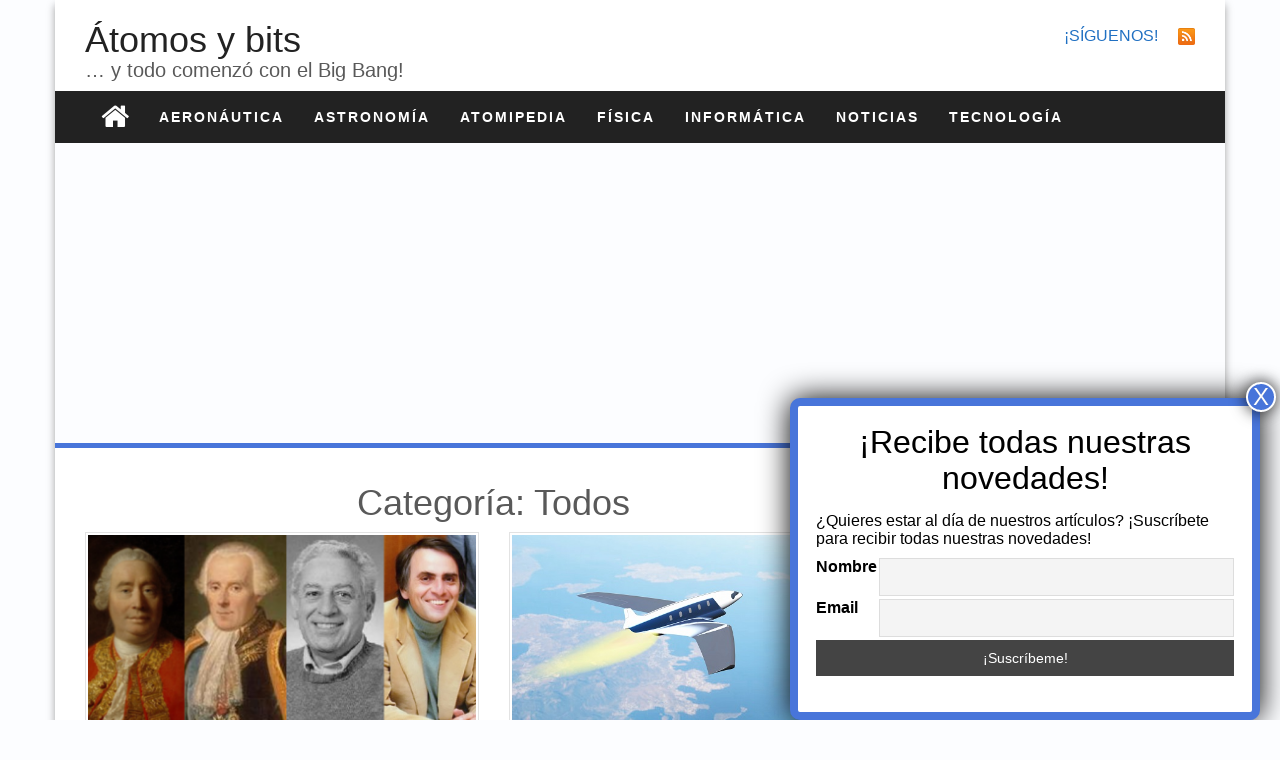

--- FILE ---
content_type: text/html; charset=UTF-8
request_url: https://atomosybits.com/category/todos/
body_size: 11693
content:
<!DOCTYPE html>
<html dir="ltr" lang="es" prefix="og: https://ogp.me/ns#">
	<head>
		<meta http-equiv="content-type" content="text/html; charset=UTF-8" />
		<meta http-equiv="X-UA-Compatible" content="IE=edge">
		<meta name="viewport" content="width=device-width, initial-scale=1">
				<title>Todos | Átomos y bits</title>

		<!-- All in One SEO 4.5.2.1 - aioseo.com -->
		<meta name="robots" content="noindex, max-snippet:-1, max-image-preview:large, max-video-preview:-1" />
		<link rel="canonical" href="https://atomosybits.com/category/todos/" />
		<link rel="next" href="https://atomosybits.com/category/todos/page/2/" />
		<meta name="generator" content="All in One SEO (AIOSEO) 4.5.2.1" />
		<script type="application/ld+json" class="aioseo-schema">
			{"@context":"https:\/\/schema.org","@graph":[{"@type":"BreadcrumbList","@id":"https:\/\/atomosybits.com\/category\/todos\/#breadcrumblist","itemListElement":[{"@type":"ListItem","@id":"https:\/\/atomosybits.com\/#listItem","position":1,"name":"Hogar","item":"https:\/\/atomosybits.com\/","nextItem":"https:\/\/atomosybits.com\/category\/todos\/#listItem"},{"@type":"ListItem","@id":"https:\/\/atomosybits.com\/category\/todos\/#listItem","position":2,"name":"Todos","previousItem":"https:\/\/atomosybits.com\/#listItem"}]},{"@type":"CollectionPage","@id":"https:\/\/atomosybits.com\/category\/todos\/#collectionpage","url":"https:\/\/atomosybits.com\/category\/todos\/","name":"Todos | \u00c1tomos y bits","inLanguage":"es-ES","isPartOf":{"@id":"https:\/\/atomosybits.com\/#website"},"breadcrumb":{"@id":"https:\/\/atomosybits.com\/category\/todos\/#breadcrumblist"}},{"@type":"Organization","@id":"https:\/\/atomosybits.com\/#organization","name":"\u00c1tomos y bits","url":"https:\/\/atomosybits.com\/"},{"@type":"WebSite","@id":"https:\/\/atomosybits.com\/#website","url":"https:\/\/atomosybits.com\/","name":"\u00c1tomos y bits","description":"... y todo comenz\u00f3 con el Big Bang!","inLanguage":"es-ES","publisher":{"@id":"https:\/\/atomosybits.com\/#organization"}}]}
		</script>
		<!-- All in One SEO -->

<link rel="alternate" type="application/rss+xml" title="Átomos y bits &raquo; Feed" href="https://atomosybits.com/feed/" />
<link rel="alternate" type="application/rss+xml" title="Átomos y bits &raquo; Feed de los comentarios" href="https://atomosybits.com/comments/feed/" />
<link rel="alternate" type="application/rss+xml" title="Átomos y bits &raquo; Categoría Todos del feed" href="https://atomosybits.com/category/todos/feed/" />
<script type="text/javascript">
/* <![CDATA[ */
window._wpemojiSettings = {"baseUrl":"https:\/\/s.w.org\/images\/core\/emoji\/14.0.0\/72x72\/","ext":".png","svgUrl":"https:\/\/s.w.org\/images\/core\/emoji\/14.0.0\/svg\/","svgExt":".svg","source":{"concatemoji":"https:\/\/atomosybits.com\/wp-includes\/js\/wp-emoji-release.min.js?ver=6.4.2"}};
/*! This file is auto-generated */
!function(i,n){var o,s,e;function c(e){try{var t={supportTests:e,timestamp:(new Date).valueOf()};sessionStorage.setItem(o,JSON.stringify(t))}catch(e){}}function p(e,t,n){e.clearRect(0,0,e.canvas.width,e.canvas.height),e.fillText(t,0,0);var t=new Uint32Array(e.getImageData(0,0,e.canvas.width,e.canvas.height).data),r=(e.clearRect(0,0,e.canvas.width,e.canvas.height),e.fillText(n,0,0),new Uint32Array(e.getImageData(0,0,e.canvas.width,e.canvas.height).data));return t.every(function(e,t){return e===r[t]})}function u(e,t,n){switch(t){case"flag":return n(e,"\ud83c\udff3\ufe0f\u200d\u26a7\ufe0f","\ud83c\udff3\ufe0f\u200b\u26a7\ufe0f")?!1:!n(e,"\ud83c\uddfa\ud83c\uddf3","\ud83c\uddfa\u200b\ud83c\uddf3")&&!n(e,"\ud83c\udff4\udb40\udc67\udb40\udc62\udb40\udc65\udb40\udc6e\udb40\udc67\udb40\udc7f","\ud83c\udff4\u200b\udb40\udc67\u200b\udb40\udc62\u200b\udb40\udc65\u200b\udb40\udc6e\u200b\udb40\udc67\u200b\udb40\udc7f");case"emoji":return!n(e,"\ud83e\udef1\ud83c\udffb\u200d\ud83e\udef2\ud83c\udfff","\ud83e\udef1\ud83c\udffb\u200b\ud83e\udef2\ud83c\udfff")}return!1}function f(e,t,n){var r="undefined"!=typeof WorkerGlobalScope&&self instanceof WorkerGlobalScope?new OffscreenCanvas(300,150):i.createElement("canvas"),a=r.getContext("2d",{willReadFrequently:!0}),o=(a.textBaseline="top",a.font="600 32px Arial",{});return e.forEach(function(e){o[e]=t(a,e,n)}),o}function t(e){var t=i.createElement("script");t.src=e,t.defer=!0,i.head.appendChild(t)}"undefined"!=typeof Promise&&(o="wpEmojiSettingsSupports",s=["flag","emoji"],n.supports={everything:!0,everythingExceptFlag:!0},e=new Promise(function(e){i.addEventListener("DOMContentLoaded",e,{once:!0})}),new Promise(function(t){var n=function(){try{var e=JSON.parse(sessionStorage.getItem(o));if("object"==typeof e&&"number"==typeof e.timestamp&&(new Date).valueOf()<e.timestamp+604800&&"object"==typeof e.supportTests)return e.supportTests}catch(e){}return null}();if(!n){if("undefined"!=typeof Worker&&"undefined"!=typeof OffscreenCanvas&&"undefined"!=typeof URL&&URL.createObjectURL&&"undefined"!=typeof Blob)try{var e="postMessage("+f.toString()+"("+[JSON.stringify(s),u.toString(),p.toString()].join(",")+"));",r=new Blob([e],{type:"text/javascript"}),a=new Worker(URL.createObjectURL(r),{name:"wpTestEmojiSupports"});return void(a.onmessage=function(e){c(n=e.data),a.terminate(),t(n)})}catch(e){}c(n=f(s,u,p))}t(n)}).then(function(e){for(var t in e)n.supports[t]=e[t],n.supports.everything=n.supports.everything&&n.supports[t],"flag"!==t&&(n.supports.everythingExceptFlag=n.supports.everythingExceptFlag&&n.supports[t]);n.supports.everythingExceptFlag=n.supports.everythingExceptFlag&&!n.supports.flag,n.DOMReady=!1,n.readyCallback=function(){n.DOMReady=!0}}).then(function(){return e}).then(function(){var e;n.supports.everything||(n.readyCallback(),(e=n.source||{}).concatemoji?t(e.concatemoji):e.wpemoji&&e.twemoji&&(t(e.twemoji),t(e.wpemoji)))}))}((window,document),window._wpemojiSettings);
/* ]]> */
</script>
<style id='wp-emoji-styles-inline-css' type='text/css'>

	img.wp-smiley, img.emoji {
		display: inline !important;
		border: none !important;
		box-shadow: none !important;
		height: 1em !important;
		width: 1em !important;
		margin: 0 0.07em !important;
		vertical-align: -0.1em !important;
		background: none !important;
		padding: 0 !important;
	}
</style>
<link rel='stylesheet' id='wp-block-library-css' href='https://atomosybits.com/wp-includes/css/dist/block-library/style.min.css?ver=6.4.2' type='text/css' media='all' />
<style id='classic-theme-styles-inline-css' type='text/css'>
/*! This file is auto-generated */
.wp-block-button__link{color:#fff;background-color:#32373c;border-radius:9999px;box-shadow:none;text-decoration:none;padding:calc(.667em + 2px) calc(1.333em + 2px);font-size:1.125em}.wp-block-file__button{background:#32373c;color:#fff;text-decoration:none}
</style>
<style id='global-styles-inline-css' type='text/css'>
body{--wp--preset--color--black: #000000;--wp--preset--color--cyan-bluish-gray: #abb8c3;--wp--preset--color--white: #ffffff;--wp--preset--color--pale-pink: #f78da7;--wp--preset--color--vivid-red: #cf2e2e;--wp--preset--color--luminous-vivid-orange: #ff6900;--wp--preset--color--luminous-vivid-amber: #fcb900;--wp--preset--color--light-green-cyan: #7bdcb5;--wp--preset--color--vivid-green-cyan: #00d084;--wp--preset--color--pale-cyan-blue: #8ed1fc;--wp--preset--color--vivid-cyan-blue: #0693e3;--wp--preset--color--vivid-purple: #9b51e0;--wp--preset--gradient--vivid-cyan-blue-to-vivid-purple: linear-gradient(135deg,rgba(6,147,227,1) 0%,rgb(155,81,224) 100%);--wp--preset--gradient--light-green-cyan-to-vivid-green-cyan: linear-gradient(135deg,rgb(122,220,180) 0%,rgb(0,208,130) 100%);--wp--preset--gradient--luminous-vivid-amber-to-luminous-vivid-orange: linear-gradient(135deg,rgba(252,185,0,1) 0%,rgba(255,105,0,1) 100%);--wp--preset--gradient--luminous-vivid-orange-to-vivid-red: linear-gradient(135deg,rgba(255,105,0,1) 0%,rgb(207,46,46) 100%);--wp--preset--gradient--very-light-gray-to-cyan-bluish-gray: linear-gradient(135deg,rgb(238,238,238) 0%,rgb(169,184,195) 100%);--wp--preset--gradient--cool-to-warm-spectrum: linear-gradient(135deg,rgb(74,234,220) 0%,rgb(151,120,209) 20%,rgb(207,42,186) 40%,rgb(238,44,130) 60%,rgb(251,105,98) 80%,rgb(254,248,76) 100%);--wp--preset--gradient--blush-light-purple: linear-gradient(135deg,rgb(255,206,236) 0%,rgb(152,150,240) 100%);--wp--preset--gradient--blush-bordeaux: linear-gradient(135deg,rgb(254,205,165) 0%,rgb(254,45,45) 50%,rgb(107,0,62) 100%);--wp--preset--gradient--luminous-dusk: linear-gradient(135deg,rgb(255,203,112) 0%,rgb(199,81,192) 50%,rgb(65,88,208) 100%);--wp--preset--gradient--pale-ocean: linear-gradient(135deg,rgb(255,245,203) 0%,rgb(182,227,212) 50%,rgb(51,167,181) 100%);--wp--preset--gradient--electric-grass: linear-gradient(135deg,rgb(202,248,128) 0%,rgb(113,206,126) 100%);--wp--preset--gradient--midnight: linear-gradient(135deg,rgb(2,3,129) 0%,rgb(40,116,252) 100%);--wp--preset--font-size--small: 13px;--wp--preset--font-size--medium: 20px;--wp--preset--font-size--large: 36px;--wp--preset--font-size--x-large: 42px;--wp--preset--spacing--20: 0.44rem;--wp--preset--spacing--30: 0.67rem;--wp--preset--spacing--40: 1rem;--wp--preset--spacing--50: 1.5rem;--wp--preset--spacing--60: 2.25rem;--wp--preset--spacing--70: 3.38rem;--wp--preset--spacing--80: 5.06rem;--wp--preset--shadow--natural: 6px 6px 9px rgba(0, 0, 0, 0.2);--wp--preset--shadow--deep: 12px 12px 50px rgba(0, 0, 0, 0.4);--wp--preset--shadow--sharp: 6px 6px 0px rgba(0, 0, 0, 0.2);--wp--preset--shadow--outlined: 6px 6px 0px -3px rgba(255, 255, 255, 1), 6px 6px rgba(0, 0, 0, 1);--wp--preset--shadow--crisp: 6px 6px 0px rgba(0, 0, 0, 1);}:where(.is-layout-flex){gap: 0.5em;}:where(.is-layout-grid){gap: 0.5em;}body .is-layout-flow > .alignleft{float: left;margin-inline-start: 0;margin-inline-end: 2em;}body .is-layout-flow > .alignright{float: right;margin-inline-start: 2em;margin-inline-end: 0;}body .is-layout-flow > .aligncenter{margin-left: auto !important;margin-right: auto !important;}body .is-layout-constrained > .alignleft{float: left;margin-inline-start: 0;margin-inline-end: 2em;}body .is-layout-constrained > .alignright{float: right;margin-inline-start: 2em;margin-inline-end: 0;}body .is-layout-constrained > .aligncenter{margin-left: auto !important;margin-right: auto !important;}body .is-layout-constrained > :where(:not(.alignleft):not(.alignright):not(.alignfull)){max-width: var(--wp--style--global--content-size);margin-left: auto !important;margin-right: auto !important;}body .is-layout-constrained > .alignwide{max-width: var(--wp--style--global--wide-size);}body .is-layout-flex{display: flex;}body .is-layout-flex{flex-wrap: wrap;align-items: center;}body .is-layout-flex > *{margin: 0;}body .is-layout-grid{display: grid;}body .is-layout-grid > *{margin: 0;}:where(.wp-block-columns.is-layout-flex){gap: 2em;}:where(.wp-block-columns.is-layout-grid){gap: 2em;}:where(.wp-block-post-template.is-layout-flex){gap: 1.25em;}:where(.wp-block-post-template.is-layout-grid){gap: 1.25em;}.has-black-color{color: var(--wp--preset--color--black) !important;}.has-cyan-bluish-gray-color{color: var(--wp--preset--color--cyan-bluish-gray) !important;}.has-white-color{color: var(--wp--preset--color--white) !important;}.has-pale-pink-color{color: var(--wp--preset--color--pale-pink) !important;}.has-vivid-red-color{color: var(--wp--preset--color--vivid-red) !important;}.has-luminous-vivid-orange-color{color: var(--wp--preset--color--luminous-vivid-orange) !important;}.has-luminous-vivid-amber-color{color: var(--wp--preset--color--luminous-vivid-amber) !important;}.has-light-green-cyan-color{color: var(--wp--preset--color--light-green-cyan) !important;}.has-vivid-green-cyan-color{color: var(--wp--preset--color--vivid-green-cyan) !important;}.has-pale-cyan-blue-color{color: var(--wp--preset--color--pale-cyan-blue) !important;}.has-vivid-cyan-blue-color{color: var(--wp--preset--color--vivid-cyan-blue) !important;}.has-vivid-purple-color{color: var(--wp--preset--color--vivid-purple) !important;}.has-black-background-color{background-color: var(--wp--preset--color--black) !important;}.has-cyan-bluish-gray-background-color{background-color: var(--wp--preset--color--cyan-bluish-gray) !important;}.has-white-background-color{background-color: var(--wp--preset--color--white) !important;}.has-pale-pink-background-color{background-color: var(--wp--preset--color--pale-pink) !important;}.has-vivid-red-background-color{background-color: var(--wp--preset--color--vivid-red) !important;}.has-luminous-vivid-orange-background-color{background-color: var(--wp--preset--color--luminous-vivid-orange) !important;}.has-luminous-vivid-amber-background-color{background-color: var(--wp--preset--color--luminous-vivid-amber) !important;}.has-light-green-cyan-background-color{background-color: var(--wp--preset--color--light-green-cyan) !important;}.has-vivid-green-cyan-background-color{background-color: var(--wp--preset--color--vivid-green-cyan) !important;}.has-pale-cyan-blue-background-color{background-color: var(--wp--preset--color--pale-cyan-blue) !important;}.has-vivid-cyan-blue-background-color{background-color: var(--wp--preset--color--vivid-cyan-blue) !important;}.has-vivid-purple-background-color{background-color: var(--wp--preset--color--vivid-purple) !important;}.has-black-border-color{border-color: var(--wp--preset--color--black) !important;}.has-cyan-bluish-gray-border-color{border-color: var(--wp--preset--color--cyan-bluish-gray) !important;}.has-white-border-color{border-color: var(--wp--preset--color--white) !important;}.has-pale-pink-border-color{border-color: var(--wp--preset--color--pale-pink) !important;}.has-vivid-red-border-color{border-color: var(--wp--preset--color--vivid-red) !important;}.has-luminous-vivid-orange-border-color{border-color: var(--wp--preset--color--luminous-vivid-orange) !important;}.has-luminous-vivid-amber-border-color{border-color: var(--wp--preset--color--luminous-vivid-amber) !important;}.has-light-green-cyan-border-color{border-color: var(--wp--preset--color--light-green-cyan) !important;}.has-vivid-green-cyan-border-color{border-color: var(--wp--preset--color--vivid-green-cyan) !important;}.has-pale-cyan-blue-border-color{border-color: var(--wp--preset--color--pale-cyan-blue) !important;}.has-vivid-cyan-blue-border-color{border-color: var(--wp--preset--color--vivid-cyan-blue) !important;}.has-vivid-purple-border-color{border-color: var(--wp--preset--color--vivid-purple) !important;}.has-vivid-cyan-blue-to-vivid-purple-gradient-background{background: var(--wp--preset--gradient--vivid-cyan-blue-to-vivid-purple) !important;}.has-light-green-cyan-to-vivid-green-cyan-gradient-background{background: var(--wp--preset--gradient--light-green-cyan-to-vivid-green-cyan) !important;}.has-luminous-vivid-amber-to-luminous-vivid-orange-gradient-background{background: var(--wp--preset--gradient--luminous-vivid-amber-to-luminous-vivid-orange) !important;}.has-luminous-vivid-orange-to-vivid-red-gradient-background{background: var(--wp--preset--gradient--luminous-vivid-orange-to-vivid-red) !important;}.has-very-light-gray-to-cyan-bluish-gray-gradient-background{background: var(--wp--preset--gradient--very-light-gray-to-cyan-bluish-gray) !important;}.has-cool-to-warm-spectrum-gradient-background{background: var(--wp--preset--gradient--cool-to-warm-spectrum) !important;}.has-blush-light-purple-gradient-background{background: var(--wp--preset--gradient--blush-light-purple) !important;}.has-blush-bordeaux-gradient-background{background: var(--wp--preset--gradient--blush-bordeaux) !important;}.has-luminous-dusk-gradient-background{background: var(--wp--preset--gradient--luminous-dusk) !important;}.has-pale-ocean-gradient-background{background: var(--wp--preset--gradient--pale-ocean) !important;}.has-electric-grass-gradient-background{background: var(--wp--preset--gradient--electric-grass) !important;}.has-midnight-gradient-background{background: var(--wp--preset--gradient--midnight) !important;}.has-small-font-size{font-size: var(--wp--preset--font-size--small) !important;}.has-medium-font-size{font-size: var(--wp--preset--font-size--medium) !important;}.has-large-font-size{font-size: var(--wp--preset--font-size--large) !important;}.has-x-large-font-size{font-size: var(--wp--preset--font-size--x-large) !important;}
.wp-block-navigation a:where(:not(.wp-element-button)){color: inherit;}
:where(.wp-block-post-template.is-layout-flex){gap: 1.25em;}:where(.wp-block-post-template.is-layout-grid){gap: 1.25em;}
:where(.wp-block-columns.is-layout-flex){gap: 2em;}:where(.wp-block-columns.is-layout-grid){gap: 2em;}
.wp-block-pullquote{font-size: 1.5em;line-height: 1.6;}
</style>
<link rel='stylesheet' id='bootstrap-css-css' href='https://atomosybits.com/wp-content/themes/first-mag/css/bootstrap.css?ver=1' type='text/css' media='all' />
<link rel='stylesheet' id='first-mag-stylesheet-css' href='https://atomosybits.com/wp-content/themes/techmag_new/style.css?ver=1' type='text/css' media='all' />
<link rel='stylesheet' id='font-awesome-css' href='https://atomosybits.com/wp-content/themes/first-mag/css/font-awesome.min.css?ver=6.4.2' type='text/css' media='all' />
<link rel='stylesheet' id='flexslider-css' href='https://atomosybits.com/wp-content/themes/first-mag/css/flexslider.css?ver=6.4.2' type='text/css' media='all' />
<link rel='stylesheet' id='newsletter-css' href='https://atomosybits.com/wp-content/plugins/newsletter/style.css?ver=8.0.6' type='text/css' media='all' />
<style id='newsletter-inline-css' type='text/css'>
.tnp-widget-minimal input.tnp-email2 {
    width: 85%;
    box-sizing: border-box;
    padding: 10px;
    display: inline-block;
    border: 1px solid #ddd;
	border-color: #ddd;
    background-color: #f4f4f4;
    color: #444;
    font-size: 14px;
    box-sizing: border-box;
    float: right;
}

.tnp-widget-minimal input.tnp-email {
    width: 100%;
    box-sizing: border-box;
    padding: 10px;
    display: inline-block;
    border: 1px solid #ddd;
	border-color: #ddd;
    background-color: #f4f4f4;
    color: #444;
    font-size: 14px;
    box-sizing: border-box;
}
</style>
<link rel='stylesheet' id='popup-maker-site-css' href='//atomosybits.com/wp-content/uploads/pum/pum-site-styles.css?generated=1701945802&#038;ver=1.18.2' type='text/css' media='all' />
<link rel='stylesheet' id='techmag-style-css' href='https://atomosybits.com/wp-content/themes/first-mag/style.css?ver=6.4.2' type='text/css' media='all' />
<link rel='stylesheet' id='techmag-child-style-css' href='https://atomosybits.com/wp-content/themes/techmag_new/style.css?ver=6.4.2' type='text/css' media='all' />
<script type="text/javascript" src="https://atomosybits.com/wp-includes/js/jquery/jquery.min.js?ver=3.7.1" id="jquery-core-js"></script>
<script type="text/javascript" src="https://atomosybits.com/wp-includes/js/jquery/jquery-migrate.min.js?ver=3.4.1" id="jquery-migrate-js"></script>
<script type="text/javascript" src="https://atomosybits.com/wp-content/themes/first-mag/js/bootstrap.min.js?ver=6.4.2" id="bootstrap-js-js"></script>
<script type="text/javascript" src="https://atomosybits.com/wp-content/themes/first-mag/js/customscript.js?ver=6.4.2" id="first-mag-theme-js-js"></script>
<script type="text/javascript" src="https://atomosybits.com/wp-content/themes/first-mag/js/jquery.flexslider-min.js?ver=6.4.2" id="flexslider-js-js"></script>
<link rel="https://api.w.org/" href="https://atomosybits.com/wp-json/" /><link rel="alternate" type="application/json" href="https://atomosybits.com/wp-json/wp/v2/categories/166" /><link rel="EditURI" type="application/rsd+xml" title="RSD" href="https://atomosybits.com/xmlrpc.php?rsd" />
<meta name="generator" content="WordPress 6.4.2" />
<!-- Global site tag (gtag.js) - Google Analytics -->
<script async src="https://www.googletagmanager.com/gtag/js?id=UA-10511896-1"></script>
<script>
  window.dataLayer = window.dataLayer || [];
  function gtag(){dataLayer.push(arguments);}
  gtag('js', new Date());

  gtag('config', 'UA-10511896-1');
</script><style type="text/css">.broken_link, a.broken_link {
	text-decoration: line-through;
}</style><style type="text/css" id="custom-background-css">
body.custom-background { background-color: #fcfdff; }
</style>
	<link rel="icon" href="https://atomosybits.com/wp-content/uploads/2017/06/favilogo.png" sizes="32x32" />
<link rel="icon" href="https://atomosybits.com/wp-content/uploads/2017/06/favilogo.png" sizes="192x192" />
<link rel="apple-touch-icon" href="https://atomosybits.com/wp-content/uploads/2017/06/favilogo.png" />
<meta name="msapplication-TileImage" content="https://atomosybits.com/wp-content/uploads/2017/06/favilogo.png" />
		<style type="text/css" id="wp-custom-css">
			/*
Puedes añadir tu propio CSS aquí.

Haz clic en el icono de ayuda de arriba para averiguar más.
*/

		</style>
		<style id="kirki-inline-styles">.rsrc-header-img{margin-top:0px;margin-bottom:0px;margin-left:0px;margin-right:0px;}.rsrc-header-text a{color:#222;}.rsrc-header-text h4{color:#B6B6B6;}</style>
	<!-- Google AdSense -->
<!-- 	<script async src="//pagead2.googlesyndication.com/pagead/js/adsbygoogle.js"></script>
	<script>
	  (adsbygoogle = window.adsbygoogle || []).push({
		google_ad_client: "ca-pub-5070787652103693",
		enable_page_level_ads: true
	  });
	</script>		
-->
		
	<script async src="https://pagead2.googlesyndication.com/pagead/js/adsbygoogle.js?client=ca-pub-6722375036967134"
     crossorigin="anonymous"></script>

	</head>
	<body id="blog" class="archive category category-todos category-166 custom-background">


<div class="container rsrc-container" role="main">
	 
    <header id="site-header" class="row rsrc-header" role="banner">  
					<div class="rsrc-header-text col-md-4">
				<h2 class="site-title"><a href="https://atomosybits.com/" title="Átomos y bits" rel="home">Átomos y bits</a></h2>
				<h3 class="site-desc">&#8230; y todo comenzó con el Big Bang!</h3>
			</div>
				<div class="header-ad col-md-8">
							<div id="header-ad-section" class="clearfix">
					<div id="text-529127053" class="widget widget_text">			<div class="textwidget"><div align="right" style="font-size:16px; color:#2070C2; font-family: 'Oswald', sans-serif;">¡SÍGUENOS!&nbsp&nbsp&nbsp&nbsp
<a href="/feed" title="<?php _e('Syndicate this site using RSS'); ?>">
<img src="/wp-content/themes/TechTime_new/images/social-profiles/rss.png" alt="RSS Feed" title="RSS Feed" width="17"/>
</a>
</div></div>
		</div>				</div>
					</div>
    </header> 


	<div class="row rsrc-top-menu" >
		<nav id="site-navigation" class="navbar navbar-inverse" role="navigation"> 
			<div class="navbar-header">
				<button type="button" class="navbar-toggle" data-toggle="collapse" data-target=".navbar-1-collapse">
					<span class="sr-only">Toggle navigation</span>
					<span class="icon-bar"></span>
					<span class="icon-bar"></span>
					<span class="icon-bar"></span>
				</button>
				<div class="visible-xs navbar-brand">Menu</div>
									<div class="home-icon hidden-xs">
						<a href="https://atomosybits.com/" title="Átomos y bits"><i class="fa fa-home"></i></a>
					</div>
								</div>
			<div class="collapse navbar-collapse navbar-1-collapse"><ul id="menu-menusecundario" class="nav navbar-nav"><li id="menu-item-1829" class="menu-item menu-item-type-taxonomy menu-item-object-category menu-item-1829"><a title="Aeronáutica" href="https://atomosybits.com/category/aeronautica/">Aeronáutica</a></li>
<li id="menu-item-1830" class="menu-item menu-item-type-taxonomy menu-item-object-category menu-item-1830"><a title="Astronomía" href="https://atomosybits.com/category/astronomia/">Astronomía</a></li>
<li id="menu-item-2657" class="menu-item menu-item-type-taxonomy menu-item-object-category menu-item-2657"><a title="Atomipedia" href="https://atomosybits.com/category/atomipedia/">Atomipedia</a></li>
<li id="menu-item-1833" class="menu-item menu-item-type-taxonomy menu-item-object-category menu-item-1833"><a title="Física" href="https://atomosybits.com/category/fisica/">Física</a></li>
<li id="menu-item-1835" class="menu-item menu-item-type-taxonomy menu-item-object-category menu-item-1835"><a title="Informática" href="https://atomosybits.com/category/informatica/">Informática</a></li>
<li id="menu-item-2653" class="menu-item menu-item-type-taxonomy menu-item-object-category menu-item-2653"><a title="Noticias" href="https://atomosybits.com/category/noticias/">Noticias</a></li>
<li id="menu-item-1839" class="menu-item menu-item-type-taxonomy menu-item-object-category menu-item-1839"><a title="Tecnología" href="https://atomosybits.com/category/tecnologia/">Tecnología</a></li>
</ul></div>		</nav>
	</div>


<!-- start content container -->
<div class="row rsrc-content">

		
    <div class="col-md-9 rsrc-main">
								<div class="archive-content">
				<h1 class="page-title text-center">
					Categoría: <span>Todos</span>				</h1>

				

					<article class="rsrc-archive col-md-6"> 
	<div class="post-3812 post type-post status-publish format-standard has-post-thumbnail hentry category-general category-psicologia category-todos tag-ciencia tag-cosmos tag-escepticismo tag-filosofia tag-sagan">                            
		                                
			<div class="featured-thumbnail col-md-12">
				<a href="https://atomosybits.com/afirmaciones-extraordinarias/" rel="bookmark">
					<img width="394" height="221" src="https://atomosybits.com/wp-content/uploads/2017/06/afirmaciones-extraordinarias-394x221.png" class="attachment-first-mag-home size-first-mag-home wp-post-image" alt="" decoding="async" fetchpriority="high" />									</a>
			</div>                                                           
				<div class="home-header col-md-12"> 
			<header>
				<h2 class="page-header">                                
					<a href="https://atomosybits.com/afirmaciones-extraordinarias/" title="Afirmaciones extraordinarias" rel="bookmark">
						Afirmaciones extraordinarias					</a>                            
				</h2> 
				<p class="post-meta text-left"> 
	<span class="fa fa-clock-o"></span> <time class="posted-on published" datetime="2018-08-21">21/08/2018</time>
	<span class="fa fa-user"></span> <span class="author-link"><a href="https://atomosybits.com/author/sheldon/" title="Entradas de Sheldon (@sheldon_c81)" rel="author">Sheldon (@sheldon_c81)</a></span>
	<span class="fa fa-comment"></span> <span class="comments-meta"><a href="https://atomosybits.com/afirmaciones-extraordinarias/#respond" class="comments-link" >0</a></span>
	<span class="fa fa-folder-open meta-cat-icon"></span>
	<span class="meta-cat"><a href="https://atomosybits.com/category/general/" title="View all posts in General">General</a>, </span><span class="meta-cat"><a href="https://atomosybits.com/category/psicologia/" title="View all posts in Psicología">Psicología</a>, </span><span class="meta-cat"><a href="https://atomosybits.com/category/todos/" title="View all posts in Todos">Todos</a>, </span>	</p>			</header>                                                      
			<div class="entry-summary">
				Queridos lectores, aunque ya sé que hace tiempo que no publicamos, debo decir no es por falta de ganas. Mi propósito es intentar, si puedo, publicar alguna cosilla de vez en cuando... 
			</div><!-- .entry-summary -->                                                                                                                       
			<div class="clear"></div>                                                            
		</div>                      
	</div>
	<div class="clear"></div>
</article>
				

					<article class="rsrc-archive col-md-6"> 
	<div class="post-3642 post type-post status-publish format-standard has-post-thumbnail hentry category-aeronautica category-fisica category-tecnologia category-todos tag-aeronautica-2 tag-avion tag-diseno">                            
		                                
			<div class="featured-thumbnail col-md-12">
				<a href="https://atomosybits.com/antipode-un-avion-10-veces-mas-rapido-que-el-concorde/" rel="bookmark">
					<img width="394" height="215" src="https://atomosybits.com/wp-content/uploads/2017/01/Antipode.jpg" class="attachment-first-mag-home size-first-mag-home wp-post-image" alt="" decoding="async" srcset="https://atomosybits.com/wp-content/uploads/2017/01/Antipode.jpg 640w, https://atomosybits.com/wp-content/uploads/2017/01/Antipode-300x164.jpg 300w" sizes="(max-width: 394px) 100vw, 394px" />									</a>
			</div>                                                           
				<div class="home-header col-md-12"> 
			<header>
				<h2 class="page-header">                                
					<a href="https://atomosybits.com/antipode-un-avion-10-veces-mas-rapido-que-el-concorde/" title="Antipode, un avión 10 veces más rápido que el Concorde" rel="bookmark">
						Antipode, un avión 10 veces más rápido que el Concorde					</a>                            
				</h2> 
				<p class="post-meta text-left"> 
	<span class="fa fa-clock-o"></span> <time class="posted-on published" datetime="2017-01-18">18/01/2017</time>
	<span class="fa fa-user"></span> <span class="author-link"><a href="https://atomosybits.com/author/sheldon/" title="Entradas de Sheldon (@sheldon_c81)" rel="author">Sheldon (@sheldon_c81)</a></span>
	<span class="fa fa-comment"></span> <span class="comments-meta"><a href="https://atomosybits.com/antipode-un-avion-10-veces-mas-rapido-que-el-concorde/#respond" class="comments-link" >0</a></span>
	<span class="fa fa-folder-open meta-cat-icon"></span>
	<span class="meta-cat"><a href="https://atomosybits.com/category/aeronautica/" title="View all posts in Aeronáutica">Aeronáutica</a>, </span><span class="meta-cat"><a href="https://atomosybits.com/category/fisica/" title="View all posts in Física">Física</a>, </span><span class="meta-cat"><a href="https://atomosybits.com/category/tecnologia/" title="View all posts in Tecnología">Tecnología</a>, </span><span class="meta-cat"><a href="https://atomosybits.com/category/todos/" title="View all posts in Todos">Todos</a>, </span>	</p>			</header>                                                      
			<div class="entry-summary">
				Echando la vista atrás, hay que reconocer que el mundo se hizo mucho más pequeño a partir del nacimiento de la aviación. Sin embargo, aún sigue siendo lo suficientemente grande como para que... 
			</div><!-- .entry-summary -->                                                                                                                       
			<div class="clear"></div>                                                            
		</div>                      
	</div>
	<div class="clear"></div>
</article>
				

					<article class="rsrc-archive col-md-6"> 
	<div class="post-3630 post type-post status-publish format-standard has-post-thumbnail hentry category-desvarios category-frikismo category-general category-todos tag-christmas tag-friki tag-navidad">                            
		                                
			<div class="featured-thumbnail col-md-12">
				<a href="https://atomosybits.com/felices-fiestas-y-feliz-ano-nuevo/" rel="bookmark">
					<img width="394" height="215" src="https://atomosybits.com/wp-content/uploads/2016/12/christmas.jpg" class="attachment-first-mag-home size-first-mag-home wp-post-image" alt="Texto2" decoding="async" srcset="https://atomosybits.com/wp-content/uploads/2016/12/christmas.jpg 640w, https://atomosybits.com/wp-content/uploads/2016/12/christmas-300x164.jpg 300w" sizes="(max-width: 394px) 100vw, 394px" />									</a>
			</div>                                                           
				<div class="home-header col-md-12"> 
			<header>
				<h2 class="page-header">                                
					<a href="https://atomosybits.com/felices-fiestas-y-feliz-ano-nuevo/" title="¡Felices fiestas y feliz año nuevo!" rel="bookmark">
						¡Felices fiestas y feliz año nuevo!					</a>                            
				</h2> 
				<p class="post-meta text-left"> 
	<span class="fa fa-clock-o"></span> <time class="posted-on published" datetime="2016-12-30">30/12/2016</time>
	<span class="fa fa-user"></span> <span class="author-link"><a href="https://atomosybits.com/author/sheldon/" title="Entradas de Sheldon (@sheldon_c81)" rel="author">Sheldon (@sheldon_c81)</a></span>
	<span class="fa fa-comment"></span> <span class="comments-meta"><a href="https://atomosybits.com/felices-fiestas-y-feliz-ano-nuevo/#comments" class="comments-link" >1</a></span>
	<span class="fa fa-folder-open meta-cat-icon"></span>
	<span class="meta-cat"><a href="https://atomosybits.com/category/desvarios/" title="View all posts in Desvaríos">Desvaríos</a>, </span><span class="meta-cat"><a href="https://atomosybits.com/category/frikismo/" title="View all posts in Frikismo">Frikismo</a>, </span><span class="meta-cat"><a href="https://atomosybits.com/category/general/" title="View all posts in General">General</a>, </span><span class="meta-cat"><a href="https://atomosybits.com/category/todos/" title="View all posts in Todos">Todos</a>, </span>	</p>			</header>                                                      
			<div class="entry-summary">
				Para muchos de vosotros, humanos, llega el momento de hacer balance. Otros puede que no quieran hacerlo, o sencillamente quieran hacerlo con el año nuevo chino que, por si dudas, no coincide... 
			</div><!-- .entry-summary -->                                                                                                                       
			<div class="clear"></div>                                                            
		</div>                      
	</div>
	<div class="clear"></div>
</article>
				

					<article class="rsrc-archive col-md-6"> 
	<div class="post-3563 post type-post status-publish format-standard has-post-thumbnail hentry category-aeronautica category-astronomia category-frikismo category-todos tag-apolo tag-espacio tag-luna">                            
		                                
			<div class="featured-thumbnail col-md-12">
				<a href="https://atomosybits.com/imprime-en-3d-el-modulo-de-mando-del-apolo-11/" rel="bookmark">
					<img width="394" height="215" src="https://atomosybits.com/wp-content/uploads/2016/08/Featured-columbia-eagle.jpg" class="attachment-first-mag-home size-first-mag-home wp-post-image" alt="" decoding="async" loading="lazy" srcset="https://atomosybits.com/wp-content/uploads/2016/08/Featured-columbia-eagle.jpg 640w, https://atomosybits.com/wp-content/uploads/2016/08/Featured-columbia-eagle-300x164.jpg 300w" sizes="(max-width: 394px) 100vw, 394px" />									</a>
			</div>                                                           
				<div class="home-header col-md-12"> 
			<header>
				<h2 class="page-header">                                
					<a href="https://atomosybits.com/imprime-en-3d-el-modulo-de-mando-del-apolo-11/" title="Imprime en 3D el módulo de mando del Apolo 11" rel="bookmark">
						Imprime en 3D el módulo de mando del Apolo 11					</a>                            
				</h2> 
				<p class="post-meta text-left"> 
	<span class="fa fa-clock-o"></span> <time class="posted-on published" datetime="2016-08-22">22/08/2016</time>
	<span class="fa fa-user"></span> <span class="author-link"><a href="https://atomosybits.com/author/sheldon/" title="Entradas de Sheldon (@sheldon_c81)" rel="author">Sheldon (@sheldon_c81)</a></span>
	<span class="fa fa-comment"></span> <span class="comments-meta"><a href="https://atomosybits.com/imprime-en-3d-el-modulo-de-mando-del-apolo-11/#respond" class="comments-link" >0</a></span>
	<span class="fa fa-folder-open meta-cat-icon"></span>
	<span class="meta-cat"><a href="https://atomosybits.com/category/aeronautica/" title="View all posts in Aeronáutica">Aeronáutica</a>, </span><span class="meta-cat"><a href="https://atomosybits.com/category/astronomia/" title="View all posts in Astronomía">Astronomía</a>, </span><span class="meta-cat"><a href="https://atomosybits.com/category/frikismo/" title="View all posts in Frikismo">Frikismo</a>, </span><span class="meta-cat"><a href="https://atomosybits.com/category/todos/" title="View all posts in Todos">Todos</a>, </span>	</p>			</header>                                                      
			<div class="entry-summary">
				Hace 47 años el hombre consiguió una de las mayores proezas de su historia, salir del planeta y aterrizar en otro cuerpo celeste, la Luna. Para hacerlo se tuvo que recurrir a la... 
			</div><!-- .entry-summary -->                                                                                                                       
			<div class="clear"></div>                                                            
		</div>                      
	</div>
	<div class="clear"></div>
</article>
				

					<article class="rsrc-archive col-md-6"> 
	<div class="post-3552 post type-post status-publish format-standard has-post-thumbnail hentry category-astronomia category-fisica category-noticias category-todos tag-exploracion-espacial tag-jupiter tag-sonda tag-universo">                            
		                                
			<div class="featured-thumbnail col-md-12">
				<a href="https://atomosybits.com/y-juno-llego-a-jupiter/" rel="bookmark">
					<img width="394" height="215" src="https://atomosybits.com/wp-content/uploads/2016/07/Featured-Juno.jpg" class="attachment-first-mag-home size-first-mag-home wp-post-image" alt="" decoding="async" loading="lazy" srcset="https://atomosybits.com/wp-content/uploads/2016/07/Featured-Juno.jpg 640w, https://atomosybits.com/wp-content/uploads/2016/07/Featured-Juno-300x164.jpg 300w" sizes="(max-width: 394px) 100vw, 394px" />									</a>
			</div>                                                           
				<div class="home-header col-md-12"> 
			<header>
				<h2 class="page-header">                                
					<a href="https://atomosybits.com/y-juno-llego-a-jupiter/" title="&#8230;Y Juno llegó a Jupiter" rel="bookmark">
						&#8230;Y Juno llegó a Jupiter					</a>                            
				</h2> 
				<p class="post-meta text-left"> 
	<span class="fa fa-clock-o"></span> <time class="posted-on published" datetime="2016-07-08">08/07/2016</time>
	<span class="fa fa-user"></span> <span class="author-link"><a href="https://atomosybits.com/author/sheldon/" title="Entradas de Sheldon (@sheldon_c81)" rel="author">Sheldon (@sheldon_c81)</a></span>
	<span class="fa fa-comment"></span> <span class="comments-meta"><a href="https://atomosybits.com/y-juno-llego-a-jupiter/#respond" class="comments-link" >0</a></span>
	<span class="fa fa-folder-open meta-cat-icon"></span>
	<span class="meta-cat"><a href="https://atomosybits.com/category/astronomia/" title="View all posts in Astronomía">Astronomía</a>, </span><span class="meta-cat"><a href="https://atomosybits.com/category/fisica/" title="View all posts in Física">Física</a>, </span><span class="meta-cat"><a href="https://atomosybits.com/category/noticias/" title="View all posts in Noticias">Noticias</a>, </span><span class="meta-cat"><a href="https://atomosybits.com/category/todos/" title="View all posts in Todos">Todos</a>, </span>	</p>			</header>                                                      
			<div class="entry-summary">
				Tan sólo ha necesitado 5 años, que se dice pronto. Esta sonda, de 3.625 kg, ha llegado hasta el gigante gaseoso para obtener datos que nos permitan conocer mejor algunos de sus... 
			</div><!-- .entry-summary -->                                                                                                                       
			<div class="clear"></div>                                                            
		</div>                      
	</div>
	<div class="clear"></div>
</article>
				

					<article class="rsrc-archive col-md-6"> 
	<div class="post-3540 post type-post status-publish format-standard has-post-thumbnail hentry category-general category-noticias category-tecnologia category-todos tag-automocion tag-electrico tag-vehiculos">                            
		                                
			<div class="featured-thumbnail col-md-12">
				<a href="https://atomosybits.com/grimsel-el-coche-electrico-que-acelera-de-0-a-100-en-1513-segundos/" rel="bookmark">
					<img width="394" height="215" src="https://atomosybits.com/wp-content/uploads/2016/06/Featured-Grimsel.jpg" class="attachment-first-mag-home size-first-mag-home wp-post-image" alt="" decoding="async" loading="lazy" srcset="https://atomosybits.com/wp-content/uploads/2016/06/Featured-Grimsel.jpg 640w, https://atomosybits.com/wp-content/uploads/2016/06/Featured-Grimsel-300x164.jpg 300w" sizes="(max-width: 394px) 100vw, 394px" />									</a>
			</div>                                                           
				<div class="home-header col-md-12"> 
			<header>
				<h2 class="page-header">                                
					<a href="https://atomosybits.com/grimsel-el-coche-electrico-que-acelera-de-0-a-100-en-1513-segundos/" title="Grimsel, el coche eléctrico que acelera de 0 a 100 en 1,513 segundos" rel="bookmark">
						Grimsel, el coche eléctrico que acelera de 0 a 100 en 1,513 segundos					</a>                            
				</h2> 
				<p class="post-meta text-left"> 
	<span class="fa fa-clock-o"></span> <time class="posted-on published" datetime="2016-06-28">28/06/2016</time>
	<span class="fa fa-user"></span> <span class="author-link"><a href="https://atomosybits.com/author/sheldon/" title="Entradas de Sheldon (@sheldon_c81)" rel="author">Sheldon (@sheldon_c81)</a></span>
	<span class="fa fa-comment"></span> <span class="comments-meta"><a href="https://atomosybits.com/grimsel-el-coche-electrico-que-acelera-de-0-a-100-en-1513-segundos/#respond" class="comments-link" >0</a></span>
	<span class="fa fa-folder-open meta-cat-icon"></span>
	<span class="meta-cat"><a href="https://atomosybits.com/category/general/" title="View all posts in General">General</a>, </span><span class="meta-cat"><a href="https://atomosybits.com/category/noticias/" title="View all posts in Noticias">Noticias</a>, </span><span class="meta-cat"><a href="https://atomosybits.com/category/tecnologia/" title="View all posts in Tecnología">Tecnología</a>, </span><span class="meta-cat"><a href="https://atomosybits.com/category/todos/" title="View all posts in Todos">Todos</a>, </span>	</p>			</header>                                                      
			<div class="entry-summary">
				Parece bastante claro que una de las grandes revoluciones que nos depara el futuro son los vehículos eléctricos. Aún no se ha desarrollado todo su potencial, pero poco a poco vamos descubriendo... 
			</div><!-- .entry-summary -->                                                                                                                       
			<div class="clear"></div>                                                            
		</div>                      
	</div>
	<div class="clear"></div>
</article>
								<div class="footer-pagination">
	<nav class="navigation pagination" aria-label="Entradas">
		<h2 class="screen-reader-text">Navegación de entradas</h2>
		<div class="nav-links"><span aria-current="page" class="page-numbers current">1</span>
<a class="page-numbers" href="https://atomosybits.com/category/todos/page/2/">2</a>
<span class="page-numbers dots">&hellip;</span>
<a class="page-numbers" href="https://atomosybits.com/category/todos/page/16/">16</a>
<a class="next page-numbers" href="https://atomosybits.com/category/todos/page/2/">Siguientes</a></div>
	</nav></div>
			
		</div>
	</div>
			<aside id="sidebar" class="col-md-3 rsrc-right" role="complementary">
		<div id="search-4" class="widget widget_search"><h3 class="widget-title"><div class="title-text">Búsqueda</div><div class="widget-line"></div></h3><form role="search" method="get" id="searchform" class="searchform" action="https://atomosybits.com/">
				<div>
					<label class="screen-reader-text" for="s">Buscar:</label>
					<input type="text" value="" name="s" id="s" />
					<input type="submit" id="searchsubmit" value="Buscar" />
				</div>
			</form></div><div id="newsletterwidget-2" class="widget widget_newsletterwidget"><h3 class="widget-title"><div class="title-text">Newsletter</div><div class="widget-line"></div></h3>{subscription_form_1}</div><div id="text-529127051" class="widget widget_text"><h3 class="widget-title"><div class="title-text">Redes Sociales</div><div class="widget-line"></div></h3>			<div class="textwidget"><a href="https://twitter.com/#!/rayjaken" target="_blank" rel="noopener"><img width="45px" align="middle" src="/wp-content/uploads/2011/12/twitter.png">Twitter de <b>Leonard</b></a><br>
<a href="https://twitter.com/sheldon_c81" target="_blank" rel="noopener"><img width="45px" align="middle"  src="/wp-content/uploads/2011/12/twitter.png">Twitter de <b>Sheldon</b></a><br>
&nbsp;&nbsp;<a href="http://www.facebook.com/pages/Átomos-y-Bits/118115561548476" target="_blank" rel="noopener"><img width="25px" align="middle" src="/wp-content/uploads/2011/12/facebook.png">&nbsp;&nbsp;&nbsp;Encuéntranos en <b>Facebook</b></a></div>
		</div><div id="linkcat-2" class="widget widget_links"><h3 class="widget-title"><div class="title-text">Enlaces</div><div class="widget-line"></div></h3>
	<ul class='xoxo blogroll'>
<li><a href="http://amazings.com/" rel="nofollow noopener" title="Amazings" target="_blank">Amazings</a></li>
<li><a href="http://www.ciencia-explicada.com" rel="nofollow noopener" title="Ciencia del día a día, explicada para todos." target="_blank">Ciencia Explicada</a></li>
<li><a href="http://cristalpolarizador.blogspot.com/" rel="nofollow noopener" title="Interesante blog sobre Matemáticas, Física, Informática&#8230;" target="_blank">Cristal Polarizador</a></li>
<li><a href="http://curiosoperoinutil.com" rel="nofollow noopener" target="_blank">Curioso Pero Inútil</a></li>
<li><a href="http://juandelacuerva.blogspot.com/" rel="nofollow noopener" target="_blank">Juan de la Cuerva</a></li>
<li><a href="http://www.malaciencia.info" rel="nofollow noopener" target="_blank">Malaciencia</a></li>
<li><a href="http://www.microsiervos.com" rel="nofollow noopener" target="_blank">Microsiervos</a></li>
<li><a href="http://www.lanasa.net/" rel="nofollow noopener" target="_blank">NASA en Español</a></li>
<li><a href="http://naukas.com" rel="nofollow noopener" target="_blank">Naukas</a></li>
<li><a href="http://noticiasdelaciencia.com/" rel="nofollow noopener" title="Noticias de la Ciencia y la Tecnología" target="_blank">NCYT (Amazings)</a></li>
<li><a href="http://www.tcas.es" rel="nofollow noopener" target="_blank">TCAS</a></li>
<li><a href="https://techandising.com" rel="friend met muse nofollow noopener" target="_blank">Techandising</a></li>

	</ul>
</div>
<div id="text-529127065" class="widget widget_text">			<div class="textwidget"></div>
		</div>	</aside>

</div>
<!-- end content container -->

<footer id="colophon" class="rsrc-footer" role="contentinfo">
  <div class="row rsrc-author-credits">
    <p class="text-center">
   <!--   Copyright &copy; 2025 | <a href="http://themes4wp.com/theme/techmag/" title="Free Magazine WordPress Theme">TechMag</a> designed by Themes4WP  --> 
      Copyright &copy; 2025    </p>
  </div>
</footer> 
<p id="back-top">
  <a href="#top"><span></span></a>
</p>
<!-- end main container -->
</div>
<div id="pum-3810" class="pum pum-overlay pum-theme-3805 pum-theme-lightbox popmake-overlay pum-overlay-disabled auto_open click_open" data-popmake="{&quot;id&quot;:3810,&quot;slug&quot;:&quot;newsletter&quot;,&quot;theme_id&quot;:3805,&quot;cookies&quot;:[{&quot;event&quot;:&quot;on_popup_close&quot;,&quot;settings&quot;:{&quot;name&quot;:&quot;pum-3810&quot;,&quot;key&quot;:&quot;&quot;,&quot;time&quot;:&quot;1 month&quot;,&quot;path&quot;:1}}],&quot;triggers&quot;:[{&quot;type&quot;:&quot;auto_open&quot;,&quot;settings&quot;:{&quot;delay&quot;:&quot;500&quot;,&quot;cookie_name&quot;:[&quot;pum-3810&quot;]}},{&quot;type&quot;:&quot;click_open&quot;,&quot;settings&quot;:{&quot;extra_selectors&quot;:&quot;&quot;,&quot;cookie_name&quot;:null}}],&quot;mobile_disabled&quot;:true,&quot;tablet_disabled&quot;:true,&quot;meta&quot;:{&quot;display&quot;:{&quot;responsive_min_width&quot;:false,&quot;responsive_max_width&quot;:false,&quot;position_bottom&quot;:false,&quot;position_left&quot;:false,&quot;stackable&quot;:false,&quot;overlay_disabled&quot;:&quot;1&quot;,&quot;scrollable_content&quot;:false,&quot;disable_reposition&quot;:false,&quot;size&quot;:&quot;custom&quot;,&quot;responsive_min_width_unit&quot;:&quot;px&quot;,&quot;responsive_max_width_unit&quot;:&quot;px&quot;,&quot;custom_width&quot;:&quot;470px&quot;,&quot;custom_width_unit&quot;:false,&quot;custom_height&quot;:&quot;380px&quot;,&quot;custom_height_unit&quot;:false,&quot;custom_height_auto&quot;:&quot;1&quot;,&quot;location&quot;:&quot;right bottom&quot;,&quot;position_from_trigger&quot;:false,&quot;position_top&quot;:&quot;100&quot;,&quot;position_right&quot;:&quot;20&quot;,&quot;position_fixed&quot;:&quot;1&quot;,&quot;animation_type&quot;:&quot;fade&quot;,&quot;animation_speed&quot;:&quot;800&quot;,&quot;animation_origin&quot;:&quot;right bottom&quot;,&quot;overlay_zindex&quot;:&quot;1999999998&quot;,&quot;zindex&quot;:&quot;1999999999&quot;},&quot;close&quot;:{&quot;text&quot;:&quot;X&quot;,&quot;button_delay&quot;:&quot;0&quot;,&quot;overlay_click&quot;:false,&quot;esc_press&quot;:false,&quot;f4_press&quot;:false},&quot;click_open&quot;:[]}}" role="dialog" aria-modal="false"
								   	aria-labelledby="pum_popup_title_3810">

	<div id="popmake-3810" class="pum-container popmake theme-3805 size-custom pum-position-fixed">

				

							<div id="pum_popup_title_3810" class="pum-title popmake-title">
				¡Recibe todas nuestras novedades!			</div>
		

		

				<div class="pum-content popmake-content" tabindex="0">
			<div class="tnp tnp-widget-minimal">
<form method="post" action="https://atomosybits.com/?na=s" onsubmit="return newsletter_check(this)">

<div><p>¿Quieres estar al día de nuestros artículos? ¡Suscríbete para recibir todas nuestras novedades!</p></div>

<div><label>Nombre</label><input class="tnp-email2" type="text" name="nn" ></div><br>
<div><label>Email</label><input class="tnp-email2" type="email" name="ne" required></div>
<input type="hidden" name="nr" value="web_page"><br>

<div align="center" class="tnp-field tnp-field-button"><input class="tnp-submit" type="submit" value="¡Suscríbeme!"></div>
</form>
</div>

<p>&nbsp;</p>
		</div>


				

							<button type="button" class="pum-close popmake-close" aria-label="Cerrar">
			X			</button>
		
	</div>

</div>
<script type="text/javascript" src="https://atomosybits.com/wp-includes/js/jquery/ui/core.min.js?ver=1.13.2" id="jquery-ui-core-js"></script>
<script type="text/javascript" id="popup-maker-site-js-extra">
/* <![CDATA[ */
var pum_vars = {"version":"1.18.2","pm_dir_url":"https:\/\/atomosybits.com\/wp-content\/plugins\/popup-maker\/","ajaxurl":"https:\/\/atomosybits.com\/wp-admin\/admin-ajax.php","restapi":"https:\/\/atomosybits.com\/wp-json\/pum\/v1","rest_nonce":null,"default_theme":"3804","debug_mode":"","disable_tracking":"","home_url":"\/","message_position":"top","core_sub_forms_enabled":"1","popups":[],"cookie_domain":"","analytics_route":"analytics","analytics_api":"https:\/\/atomosybits.com\/wp-json\/pum\/v1"};
var pum_sub_vars = {"ajaxurl":"https:\/\/atomosybits.com\/wp-admin\/admin-ajax.php","message_position":"top"};
var pum_popups = {"pum-3810":{"triggers":[{"type":"auto_open","settings":{"delay":"500","cookie_name":["pum-3810"]}}],"cookies":[{"event":"on_popup_close","settings":{"name":"pum-3810","key":"","time":"1 month","path":1}}],"disable_on_mobile":true,"disable_on_tablet":true,"atc_promotion":null,"explain":null,"type_section":null,"theme_id":3805,"size":"custom","responsive_min_width":"0%","responsive_max_width":"100%","custom_width":"470px","custom_height_auto":true,"custom_height":"380px","scrollable_content":false,"animation_type":"fade","animation_speed":"800","animation_origin":"right bottom","open_sound":"none","custom_sound":"","location":"right bottom","position_top":"100","position_bottom":0,"position_left":0,"position_right":"20","position_from_trigger":false,"position_fixed":true,"overlay_disabled":true,"stackable":false,"disable_reposition":false,"zindex":"1999999999","close_button_delay":"0","fi_promotion":null,"close_on_form_submission":false,"close_on_form_submission_delay":0,"close_on_overlay_click":false,"close_on_esc_press":false,"close_on_f4_press":false,"disable_form_reopen":false,"disable_accessibility":false,"responsive_min_width_unit":"px","responsive_max_width_unit":"px","overlay_zindex":"1999999998","theme_slug":"lightbox","id":3810,"slug":"newsletter"}};
/* ]]> */
</script>
<script type="text/javascript" src="//atomosybits.com/wp-content/uploads/pum/pum-site-scripts.js?defer&amp;generated=1701945802&amp;ver=1.18.2" id="popup-maker-site-js"></script>
<script type="text/javascript" src="https://atomosybits.com/wp-content/plugins/popup-maker/assets/js/vendor/mobile-detect.min.js?ver=1.3.3" id="mobile-detect-js"></script>
</body>
</html>

--- FILE ---
content_type: text/html; charset=utf-8
request_url: https://www.google.com/recaptcha/api2/aframe
body_size: 268
content:
<!DOCTYPE HTML><html><head><meta http-equiv="content-type" content="text/html; charset=UTF-8"></head><body><script nonce="O0UzosKaZxA5czD39zBd3w">/** Anti-fraud and anti-abuse applications only. See google.com/recaptcha */ try{var clients={'sodar':'https://pagead2.googlesyndication.com/pagead/sodar?'};window.addEventListener("message",function(a){try{if(a.source===window.parent){var b=JSON.parse(a.data);var c=clients[b['id']];if(c){var d=document.createElement('img');d.src=c+b['params']+'&rc='+(localStorage.getItem("rc::a")?sessionStorage.getItem("rc::b"):"");window.document.body.appendChild(d);sessionStorage.setItem("rc::e",parseInt(sessionStorage.getItem("rc::e")||0)+1);localStorage.setItem("rc::h",'1763273022471');}}}catch(b){}});window.parent.postMessage("_grecaptcha_ready", "*");}catch(b){}</script></body></html>

--- FILE ---
content_type: text/css
request_url: https://atomosybits.com/wp-content/themes/techmag_new/style.css?ver=1
body_size: 1985
content:
/*
 Theme Name:   TechMag_new
 Theme URI:    http://themes4wp.com/theme/techmag/
 Description:  TechMag is free magazine WordPress theme excellent for a magazine, news, newspaper, review, blog or other editorial websites. TechMag is child theme of First Mag - free responsive magazine WordPress Theme. Theme support WP Review plugin, an easy and powerful way to review content with stars, percentages or points rating. WooCommerce support is included. TechMag uses simple, clean flat design, is fully responsive and looks good on every device. Check the demo at http://demo.themes4wp.com/techmag/
 Author:       Themes4WP
 Author URI:   http://themes4wp.com/
 Template:     first-mag
 Version:      1.0.1
 License:      GNU General Public License v3 or later
 License URI:  http://www.gnu.org/licenses/gpl-3.0.html
 Tags:         one-column, two-columns, three-columns, right-sidebar, left-sidebar, custom-background, custom-menu, featured-images, flexible-header, theme-options, threaded-comments, translation-ready, news
 Text Domain:  techmag_new
*/
/* FFAE00 */


/* CARLOS: Personalización de los blockquotes (citas) para poner comillas grandes*/
blockquote {
	float: none;
	margin: 10px auto 10px auto;
	position: relative;
	font-family: Georgia, serif;
	font-size: 18px;
	font-style: italic;
	width: 640px;
  	padding: 1em 40px;
	line-height: 1.5;
	color: #383838;
	background: #ececec;
	border-color: #ececec;
	border-radius: 20px;
	display: table;
	quotes: "\201C""\201D""\2018""\2019";
}

blockquote p {
	display: block;
}

blockquote:before {
	color: #7a7a7a;
	content: open-quote;
	font-size: 4em;
	position: absolute;
	line-height: 0.1em;
	left: 0em;
	top: 0.6em;
}

blockquote:after{
	color: #7a7a7a;
	content: close-quote;
	font-size: 4em;
	line-height: 0.1em;
	position: absolute;
	right: 0.2em;
	bottom: 0.1em;
}

blockquote cite {
	color: #999999;
	font-size: 14px;
	display: block;
	margin-top: 5px;
}

blockquote cite:before {
    content: "\2014" "\2009";
}

/* CARLOS: Introduzco variables para los colores, para hacer los cambios más sencillos*/
/* CARLOS: Ojo. Esta característica es nueva en los navegadores (Mayo 2017) */
:root {
  -red: #b00;
  -brightblue: #4875da;
  -darkblue: #1f66c4;
  -themecolor: #4875da;
}

/* Boxed widgets */
h3.widget-title {
    padding-bottom: 0;
    border-bottom: 3px solid var(--themecolor, #4875da);
    color: #fff;
}
h3.widget-title .title-text:before {display: none;}

h3.widget-title .title-text {
    background-color: var(--themecolor, #4875da);
    padding: 5px 15px 2px;
}

a:link{
    color: var(--themecolor, #4875da);
}

a:hover, a:focus {
    color: #693278;
}

/* Homepage menu icon */
.home-icon {
    font-size: 30px;
    line-height: 50px;
    margin-left: 30px;
    padding: 0 15px;
}
.home-icon a{
    color: #fff;
}
.home-icon.front_page_on {
    background-color: #00d6f7;
    border-top: 8px solid #00d6f7;
    margin-top: -7px;
    margin-bottom: -1px
}
.random-post {
    margin-right: 15px;
}
	
/*a:visited {
	color: #003D9A;
}*/

/*a:hover, a:focus {
    color: #A20000;
}*/

a:focus, .review-result, .top-section, a.close-me, a:focus, .text-primary, .btn-primary .badge, .btn-link, .navbar-inverse .navbar-nav > li > a:focus, .navbar-inverse .navbar-nav > .active > a:focus, .pagination > li > a, .pagination > li > span, .list-group-item.active > .badge, .nav-pills > .active > a > .badge, .panel-primary > .panel-heading .badge, .btn-primary.outline:active, .btn-primary.outline.active, .navbar-inverse .navbar-nav > li > a:hover, .navbar-inverse .navbar-nav > li > a:focus, .navbar-inverse .navbar-nav > .active > a, .navbar-inverse .navbar-nav > .active > a:hover, .navbar-inverse .navbar-nav > .active > a:focus {
    color: var(--themecolor, #4875da);
}

.navigation.pagination, .btn-warning, #wp-calendar #prev a, #wp-calendar #next a, .newForm.focus:before, .newForm.focus:after, .home-icon.front_page_on, .page-header:before, .comment-reply-link:hover, .btn-success, .comment-reply-link, .top-section, .bg-primary, .btn-primary, .label-primary, .top-section, .first-textarea, #back-top span, .btn-info, .comment-respond #submit, #searchform #searchsubmit, .dropdown-menu > .active > a, .dropdown-menu > .active > a:hover, .dropdown-menu > .active > a:focus, #searchform #searchsubmit:hover, .comment-respond #submit:hover {
    background-color: var(--themecolor, #4875da);
} 

/* CARLOS: retirado del listado la opción "blockquote" */
.btn-warning, #wp-calendar #prev a, #wp-calendar #next a, .rsrc-top-menu, .home-icon.front_page_on, .widget_tab_posts .nav-tabs > li > a:before, h3.widget-title .title-text:before, .rsrc-author-credits, #slidebox, .pagination > .active > span:hover, .pagination > .active > span, .comment-reply-link:hover, .btn-success, .comment-reply-link, .hover-style .home-header, .hover-style .page-header, .btn-primary.outline:active, .btn-primary.outline.active, .btn-primary.outline, .btn-info, .comment-respond #submit, #searchform #searchsubmit, #searchform #searchsubmit:hover, .comment-respond #submit:hover {
    border-color: var(--themecolor, #4875da);
}

.front-page-content, .archive-content, .widget, .rsrc-post-content {
    border-bottom-color: #FFAE00;
}
.featured-thumbnail img { 
    width: 100%; 
    border: 1px solid rgba(0, 0, 0, 0.11); 
    padding: 2px;
}

--- FILE ---
content_type: text/css
request_url: https://atomosybits.com/wp-content/themes/first-mag/style.css?ver=6.4.2
body_size: 3684
content:
/*
Theme Name: First Mag
Theme URI: http://themes4wp.com/theme/first-mag/
Author: Themes4WP
Author URI: http://themes4wp.com/
Description: First Mag is free magazine WordPress Theme. Theme suits perfectly for blogs, newspapers, magazines or review sites offering a clean, minimalist and modern layout with many features being also optimized for speed. First Mag is responsive and created with Twitter Bootstrap. First Mag is Ads optimized Wordpress Theme (Adsense and other Ads) and includes left and/or right sidebar and header widget area for your advertisement, flexslider slider, widgetized homepage, 3 custom homepage blocks, custom background and much more... Theme allows you to create extensive reviews with WP Review plugin. First Mag Theme is very fast and SEO friendly. It comes up with customizer panel which allows you to live preview your changes. First Mag is WooCommerce compatible. Theme is translatable so you can easily localize it in the language you want. Check the demo at http://demo.themes4wp.com/firstmag/
Version: 1.3.3
License: GNU General Public License v3
License URI: http://www.gnu.org/licenses/gpl.html
Tags: one-column, two-columns, three-columns, four-columns, right-sidebar, left-sidebar, custom-menu, featured-images, theme-options, translation-ready, threaded-comments, news, blog, grid-layout
Text Domain: first-mag

*/

/* The bootstrap.css file is auto-enqueued in functions.php */

.rsrc-container {
    box-shadow: 0px 5px 8px #A1A1A1;
}
.rsrc-header {
    background-color: #fff;
}
.rsrc-header-img {
    float: left;
}
.rsrc-header-img.col-md-12, .rsrc-header-text.col-md-12 {
    float: none;
    text-align: center;
}
.rsrc-header-text {
    float: left;
    padding-left: 30px;
}
.rsrc-top-menu {
    border-bottom: 5px solid #00d6f7;
}
.rsrc-content {
    position: relative;
    background-color: #ffffff;
    padding-top: 15px;
}
.rsrc-post-content.woocommerce {
    padding: 15px;
}
.rsrc-main {
    position: relative;
    background-color: #fff;
}
article.rsrc-main {
    padding: 10px 30px;
}
.rsrc-left {
    background-color: #fff;
    padding-top: 15px;
}
.rsrc-right {
    background-color: #fff;
    padding-top: 15px;
}
.rsrc-author-credits {
    padding: 20px;
    letter-spacing: 2px;
    text-transform: uppercase;
    background-color: #eaeaea;
    border-top: 1px solid #00d6f7;
}
@media only screen and (max-width: 991px) {
    .rsrc-header-text, .header-ad .widget, .rsrc-header-img {
        float: none;
        text-align: center;
    }
}
/* Fix nav on hover */
@media (min-width: 768px) {
    ul.nav li:hover > ul.dropdown-menu {
        display: block;
    }
    .navbar-nav {
        float: none;
    }
}
/* Menu opened in responsive */
@media only screen and (max-width: 767px) {
    .dropdown-menu {
        position: static;
        display: block;
        float: none;
        padding: 10px 0; 
        background-color: transparent;
        border: none;
        border-radius: 0;
        -webkit-box-shadow: none;
        box-shadow: none;
    }
    .dropdown-menu > li > a, .navbar-inverse .navbar-nav .open .dropdown-menu > li > a{
        color: #fff;
        padding: 3px 30px;
    }
    .dropdown-submenu>.dropdown-menu {
        padding-left: 10px;
    }
}
.dropdown-submenu ul li li a:after {
    display: none;
}  
.sticky {
}
.bypostauthor {
}
img {
    max-width: 100%;
    height: auto;
}
.featured-thumbnail {
    padding: 0;
    overflow: hidden;
    position: relative;
    cursor: pointer;
}

.featured-thumbnail img {
    width: 100%;
}

h1.site-title, h2.site-title {
    font-size: 36px;
    margin-bottom: 0;
}
h2.site-desc, h3.site-desc {
    font-size: 20px;
    margin-top: 0;
}
.navbar {
    border-radius: 0;
} 
/* Text meant only for screen readers */
.screen-reader-text {
    clip: rect(1px, 1px, 1px, 1px);
    position: absolute !important;
}
.screen-reader-text:hover,
.screen-reader-text:active,
.screen-reader-text:focus {
    background-color: #f1f1f1;
    border-radius: 3px;
    box-shadow: 0 0 2px 2px rgba(0, 0, 0, 0.6);
    clip: auto !important;
    color: #21759b;
    display: block;
    font-size: 14px;
    font-weight: bold;
    height: auto;
    left: 5px;
    line-height: normal;
    padding: 15px 23px 14px;
    text-decoration: none;
    top: 5px;
    width: auto;
    z-index: 100000; /* Above WP toolbar */
}
/* Navigation */
.pager li>a, .pager li>span, .pager li>a:hover, .pager li>a:focus {
    display: inline-block !important;
    padding: 2px 5px !important;
    background-color: transparent !important;
    border: none !important;
    border-radius: 0 !important;
}

.nav-previous{float:left;}
.nav-next{float:right;}
.post-navigation{clear:both;margin:10px 0 0 0;overflow:hidden; }
.post-navigation div{ display: block; position: relative;font-size: 14px;color: #999;}
.post-previous{float: left;padding-left: 30px; text-align: left;}
.post-next{	float: right;text-align: right;padding-right: 30px;}
.post-navigation div span{display: block;	font-size: 90%;	color: #999;}
.post-navigation div a:after{	position: absolute;	font-size: 45px;line-height: 40px;font-weight: bold;top:0;}
.post-previous a:after{content: '«';	left:0;}
.post-next a:after{content: '»';	right:0;}

/* Single Author */
.postauthor-content img {
    float: left;
    margin-right: 10px;
}
.postauthor-container {
    display: block;
    overflow: hidden;
    margin-bottom: 15px;
}

/* Related posts */
.related-posts ul {
    padding: 15px;
}
.related-posts li {
    list-style-type: none;
    position: relative;
    padding: 0;
}


/* Content */
.home-header {
    padding: 10px 0;
}
article.rsrc-archive:nth-of-type(2n-1), .small-post article:nth-of-type(2n-1) {
    clear: left;
}
article {
    position: relative;
}
.page-header, .widget h3 {
    position:relative;
}
.page-header:before{
    content: "";
    display: block;
    position: absolute;
    left: 0;
    bottom: -1px;
    width: 20%;
    height: 1px;
    background: #00d6f7;
    -webkit-transition-duration: 0.7s;
    -moz-transition-duration: 0.7s;
    -ms-transition-duration: 0.7s;
    -o-transition-duration: 0.7s;
    transition-duration: 0.7s;
}
.home-header:hover .page-header:before, .widget:hover h3:before {
    width: 100%;
}
.home-header .page-header a, .page-header {
    text-transform: uppercase;
    letter-spacing: 2px;
    text-decoration: none;
    font-weight: bold;
    color: #3d3d3d;
    font-size: 20px;
    margin-bottom: 10px;
}
.post-meta {
    font-size: 75%;
    font-weight: bold;
    letter-spacing: 1px;
    opacity: 0.8;
}
.entry-summary {
    color: #595959;
    letter-spacing: 0.5px;
    line-height: 1.8;
    margin-bottom: 25px;
}
.post-tags {clear: both;}
.footer-pagination {
    text-align: center;
    clear:both;
}
/* Pagination */
.navigation.pagination {
    width: 100%;
    text-align: center;
    background-color: #00d6f7;
    border-radius: 0;
    padding: 15px;
    margin: 0;
}
.nav-links {
    display: inline-block;
}
.nav-links a, .nav-links span {
    position: relative;
    float: left;
    padding: 7px 12px 5px;
    line-height: 1.42857143;
    text-decoration: none;
    background-color: #ffffff;
    color: #000;
    border: 1px solid #dddddd;
    margin-left: -1px;
}
.nav-links span.current {
    background-color: rgba(0, 0, 0, 0.1);
    color: #ffffff;
}
/* Featured home */
.hover-style .home-header .page-header a {
    letter-spacing: 2px;
    font-size: 60%;
    line-height: 60%;
    color: #fff;
}
.hover-style {
    display: inline-block;
    padding: 0;

}
.home-featured .home-header .entry-summary, .related-posts .entry-summary{
    color: #fff;
    padding: 10px;
}
.hover-style {
    position: relative;
    overflow: hidden;
    -webkit-transform: translateZ(0);
    transform: translateZ(0);
}
.hover-style .home-header {
    position: absolute;
    top: 0;
    right: 0;
    bottom: 0;
    left: 0;
    color: #fff;
    -webkit-transform: translateY(100%);
    transform: translateY(100%);
    transition: -webkit-transform .35s ease-out;
    transition:         transform .35s ease-out;
    background-color: rgba(0, 0, 0, 0.40);
    border-left: 10px solid #00d6f7; 
}
.hover-style:hover .home-header {
    -webkit-transform: translateY(0);
    transform: translateY(0);
}
.hover-style .page-header {
    margin-left: -10px;
    padding: 10px 15px;
    margin-right: 0;
    background-color: rgba(0, 0, 0, 0.40);
    border-left: 10px solid #00d6f7;
    -webkit-transform: translateY( -webkit-calc(-100% - 20px) );
    transform: translateY( calc(-100% - 20px) );
    transition: -webkit-transform .35s ease-out;
    transition: transform .35s ease-out;
}
.hover-style:hover .page-header {
    -webkit-transform: translateY(0);
    transform: translateY(0);
}

/* Button outline */
.btn.outline {
    background: none;
    padding: 5px 10px;
    height: auto;
    -webkit-transition: .3s ease-in-out;
    transition: .3s ease-in-out;
}
.btn-primary.outline {
    border: 2px solid #00d6f7;
    color: #6F6F6F;
    border-radius: 0;
}
.btn-primary.outline:hover, .btn-primary.outline:focus, .btn-primary.outline:active, .btn-primary.outline.active, .open > .dropdown-toggle.btn-primary {
    color: #000;
    border-color: #000;
    background-color: #FFFFFF;
}
.btn-primary.outline:active, .btn-primary.outline.active {
    border-color: #00d6f7;
    color: #00d6f7;
    box-shadow: none;
}

/* Custom buttons */
.btn {
    padding: 14px 24px;
    border: 0 none;
    font-weight: 700;
    letter-spacing: 1px;
    text-transform: uppercase;
}
.btn:focus, .btn:active:focus, .btn.active:focus {
    outline: 0 none;
}

/* breadcrumbs */
#breadcrumbs {
    padding: 15px 0;
    font-size: 12px;
}
#breadcrumbs .fa{
    margin-right: 5px;
}
/* Widget */
h3.widget-title {
    font-size: 14px;
    color: #3d3d3d;
    letter-spacing: 1px;
    text-transform: uppercase;
    padding-bottom: 10px;
    border-bottom: 1px solid rgba(0, 0, 0, 0.11);
    font-weight: bold;
    line-height: 22px;
    padding-top: 1px;
    overflow: hidden;
    margin-top: 0
}
h3.widget-title .title-text:before {
    border: 3px solid #00d6f7;
    content: '';
    margin-right: 10px;
}
.title-text {
    margin-right: 10px;
    float: left;
}
#content-top-section .first-mag-widget h3.widget-title {
    margin-left: 15px;
    margin-right: 15px;
}
.widget ul {
    padding-left: 15px;
}
/* Post Content */
.rsrc-main .rsrc-post-content {

}
.single-thumbnail {
    text-align: center;
    background: #fff;
}

/* Back to top */
#back-top {
    position: fixed;
    bottom: 0;
    right: 10px;
    z-index: 999;
}
#back-top a {
    width: 40px;
    display: block;
    text-align: center;
    -webkit-transition: 1s;
    -moz-transition: 1s;
    transition: 1s;
    opacity: 0.7;
}
#back-top a:hover {
    opacity: 1;
}
#back-top span {
    width: 40px;
    height: 40px;
    display: block;
    -webkit-border-radius: 5px;
    -moz-border-radius: 5px;
    border-radius: 5px;
    background-color: #00d6f7;
}
#back-top span:before {
    font-family: 'FontAwesome';
    content: "\f106";
    line-height: 40px;
    font-size: 25px;
    color: #fff;
}

/* Commentform */
form#commentform p input {
    width: 100%;
}
.comment-reply-link, .comment-reply-link:hover {
    color: #ffffff;
    background-color: #00D6F7;
    border-color: #00D6F7;
}
/* Widgets */
.widget_nav_menu li {
    width: 100%;
}
.widget_nav_menu li:before {
    margin-right: 5px;
}
.widget {
    padding: 5%;
} 
.header-ad .widget {
    padding: 25px 15px;
}
.header-ad #searchform {
    min-width: 250px;
}
#header-ad-section {
    float: right;
}
.col-md-12 #header-ad-section {
    float: none;
}

/* Mag style widgets */
#content-top-section .widget {
    padding: 15px;
}
.first-post {
    margin-bottom: 10px;
}
.first-padding .home-header {
    padding: 0 15px;
}
.small-post .home-header {
    padding: 0 10px;
}
.small-post .home-header .page-header a, .small-post .page-header  {
    font-size: 14px;
    letter-spacing: 0;
    line-height: 20px;
    margin: 5px 0 10px;
}
.small-post article {
    margin-bottom: 10px;
    overflow: hidden;
    position: relative;
}
.widget h3.mag-title {
    margin-left: 15px;
    margin-right: 15px;
}
.rsrc-main .wp-review-show-total {
    position: absolute;
    top: 0;
    left: 0;
    background: transparent;
}
.review-total-only {
    background: rgba(255, 255, 255, 0.55) !important;
    padding: 0 5px !important;
    color: #000;
    font-weight: bold;
}
.review-result {
    color: #00d6f7;
}
#content-top-section .review-result-wrapper i {
    font-size: 12px;
}
ul.wp-review-tabs {
    padding: 0;
}
.widget-footer {
    border-top: 1px solid rgba(0, 0, 0, 0.11);
    padding-top: 15px;
    margin: 0 15px;
}
.widget .meta-cat, .widget .meta-cat-icon{
    display: none;
}

/* FullWidth ad section */
.fullwidth-ad-section  {
    margin-right: -15px;
    margin-left: -15px;
    margin-bottom: 0;
    background-color: #fff;
}
.fullwidth-ad-section .widget {
    padding: 15px 30px;
}

/* Homepage menu icon */
.home-icon {
    font-size: 30px;
    line-height: 50px;
    margin-left: 30px;
    padding: 0 15px;
}
.home-icon a{
    color: #fff;
}
.home-icon.front_page_on {
    background-color: #00d6f7;
    border-top: 8px solid #00d6f7;
    margin-top: -7px;
    margin-bottom: -1px
}
.random-post {
    margin-right: 15px;
}







--- FILE ---
content_type: text/css
request_url: https://atomosybits.com/wp-content/themes/techmag_new/style.css?ver=6.4.2
body_size: 1985
content:
/*
 Theme Name:   TechMag_new
 Theme URI:    http://themes4wp.com/theme/techmag/
 Description:  TechMag is free magazine WordPress theme excellent for a magazine, news, newspaper, review, blog or other editorial websites. TechMag is child theme of First Mag - free responsive magazine WordPress Theme. Theme support WP Review plugin, an easy and powerful way to review content with stars, percentages or points rating. WooCommerce support is included. TechMag uses simple, clean flat design, is fully responsive and looks good on every device. Check the demo at http://demo.themes4wp.com/techmag/
 Author:       Themes4WP
 Author URI:   http://themes4wp.com/
 Template:     first-mag
 Version:      1.0.1
 License:      GNU General Public License v3 or later
 License URI:  http://www.gnu.org/licenses/gpl-3.0.html
 Tags:         one-column, two-columns, three-columns, right-sidebar, left-sidebar, custom-background, custom-menu, featured-images, flexible-header, theme-options, threaded-comments, translation-ready, news
 Text Domain:  techmag_new
*/
/* FFAE00 */


/* CARLOS: Personalización de los blockquotes (citas) para poner comillas grandes*/
blockquote {
	float: none;
	margin: 10px auto 10px auto;
	position: relative;
	font-family: Georgia, serif;
	font-size: 18px;
	font-style: italic;
	width: 640px;
  	padding: 1em 40px;
	line-height: 1.5;
	color: #383838;
	background: #ececec;
	border-color: #ececec;
	border-radius: 20px;
	display: table;
	quotes: "\201C""\201D""\2018""\2019";
}

blockquote p {
	display: block;
}

blockquote:before {
	color: #7a7a7a;
	content: open-quote;
	font-size: 4em;
	position: absolute;
	line-height: 0.1em;
	left: 0em;
	top: 0.6em;
}

blockquote:after{
	color: #7a7a7a;
	content: close-quote;
	font-size: 4em;
	line-height: 0.1em;
	position: absolute;
	right: 0.2em;
	bottom: 0.1em;
}

blockquote cite {
	color: #999999;
	font-size: 14px;
	display: block;
	margin-top: 5px;
}

blockquote cite:before {
    content: "\2014" "\2009";
}

/* CARLOS: Introduzco variables para los colores, para hacer los cambios más sencillos*/
/* CARLOS: Ojo. Esta característica es nueva en los navegadores (Mayo 2017) */
:root {
  -red: #b00;
  -brightblue: #4875da;
  -darkblue: #1f66c4;
  -themecolor: #4875da;
}

/* Boxed widgets */
h3.widget-title {
    padding-bottom: 0;
    border-bottom: 3px solid var(--themecolor, #4875da);
    color: #fff;
}
h3.widget-title .title-text:before {display: none;}

h3.widget-title .title-text {
    background-color: var(--themecolor, #4875da);
    padding: 5px 15px 2px;
}

a:link{
    color: var(--themecolor, #4875da);
}

a:hover, a:focus {
    color: #693278;
}

/* Homepage menu icon */
.home-icon {
    font-size: 30px;
    line-height: 50px;
    margin-left: 30px;
    padding: 0 15px;
}
.home-icon a{
    color: #fff;
}
.home-icon.front_page_on {
    background-color: #00d6f7;
    border-top: 8px solid #00d6f7;
    margin-top: -7px;
    margin-bottom: -1px
}
.random-post {
    margin-right: 15px;
}
	
/*a:visited {
	color: #003D9A;
}*/

/*a:hover, a:focus {
    color: #A20000;
}*/

a:focus, .review-result, .top-section, a.close-me, a:focus, .text-primary, .btn-primary .badge, .btn-link, .navbar-inverse .navbar-nav > li > a:focus, .navbar-inverse .navbar-nav > .active > a:focus, .pagination > li > a, .pagination > li > span, .list-group-item.active > .badge, .nav-pills > .active > a > .badge, .panel-primary > .panel-heading .badge, .btn-primary.outline:active, .btn-primary.outline.active, .navbar-inverse .navbar-nav > li > a:hover, .navbar-inverse .navbar-nav > li > a:focus, .navbar-inverse .navbar-nav > .active > a, .navbar-inverse .navbar-nav > .active > a:hover, .navbar-inverse .navbar-nav > .active > a:focus {
    color: var(--themecolor, #4875da);
}

.navigation.pagination, .btn-warning, #wp-calendar #prev a, #wp-calendar #next a, .newForm.focus:before, .newForm.focus:after, .home-icon.front_page_on, .page-header:before, .comment-reply-link:hover, .btn-success, .comment-reply-link, .top-section, .bg-primary, .btn-primary, .label-primary, .top-section, .first-textarea, #back-top span, .btn-info, .comment-respond #submit, #searchform #searchsubmit, .dropdown-menu > .active > a, .dropdown-menu > .active > a:hover, .dropdown-menu > .active > a:focus, #searchform #searchsubmit:hover, .comment-respond #submit:hover {
    background-color: var(--themecolor, #4875da);
} 

/* CARLOS: retirado del listado la opción "blockquote" */
.btn-warning, #wp-calendar #prev a, #wp-calendar #next a, .rsrc-top-menu, .home-icon.front_page_on, .widget_tab_posts .nav-tabs > li > a:before, h3.widget-title .title-text:before, .rsrc-author-credits, #slidebox, .pagination > .active > span:hover, .pagination > .active > span, .comment-reply-link:hover, .btn-success, .comment-reply-link, .hover-style .home-header, .hover-style .page-header, .btn-primary.outline:active, .btn-primary.outline.active, .btn-primary.outline, .btn-info, .comment-respond #submit, #searchform #searchsubmit, #searchform #searchsubmit:hover, .comment-respond #submit:hover {
    border-color: var(--themecolor, #4875da);
}

.front-page-content, .archive-content, .widget, .rsrc-post-content {
    border-bottom-color: #FFAE00;
}
.featured-thumbnail img { 
    width: 100%; 
    border: 1px solid rgba(0, 0, 0, 0.11); 
    padding: 2px;
}